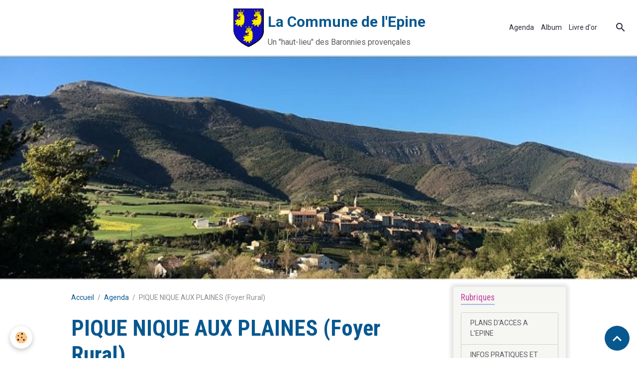

--- FILE ---
content_type: text/html; charset=UTF-8
request_url: https://www.mairielepine-hautesalpes.com/agenda/pique-nique-aux-plaines-foyer-rural-1.html
body_size: 26992
content:

<!DOCTYPE html>
<html lang="fr">
    <head>
        <title>PIQUE NIQUE AUX PLAINES (Foyer Rural)</title>
        <meta name="theme-color" content="rgb(255, 255, 255)">
        <meta name="msapplication-navbutton-color" content="rgb(255, 255, 255)">
        <!-- METATAGS -->
        <!-- rebirth / thread -->
<!--[if IE]>
<meta http-equiv="X-UA-Compatible" content="IE=edge">
<![endif]-->
<meta charset="utf-8">
<meta name="viewport" content="width=device-width, initial-scale=1, shrink-to-fit=no">
    <link rel="alternate" type="application/rss+xml" href="https://www.mairielepine-hautesalpes.com/agenda/do/rss.xml" />
    <meta property="og:title" content="PIQUE NIQUE AUX PLAINES (Foyer Rural)"/>
    <meta property="og:url" content="https://www.mairielepine-hautesalpes.com/agenda/pique-nique-aux-plaines-foyer-rural-1.html"/>
    <meta property="og:type" content="website"/>
    <link rel="alternate" type="application/rss+xml" title="La Commune de l'Epine : Agenda" href="https://www.mairielepine-hautesalpes.com/agenda/do/rss.xml" />
    <link rel="canonical" href="https://www.mairielepine-hautesalpes.com/agenda/pique-nique-aux-plaines-foyer-rural-1.html">
<meta name="generator" content="e-monsite (e-monsite.com)">



        
    <link rel="preconnect" href="https://fonts.googleapis.com">
    <link rel="preconnect" href="https://fonts.gstatic.com" crossorigin="anonymous">
    <link href="https://fonts.googleapis.com/css?family=Roboto:300,300italic,400,400italic,700,700italic%7CRoboto+Condensed:300,300italic,400,400italic,700,700italic&display=swap" rel="stylesheet">

<link href="//www.mairielepine-hautesalpes.com/themes/combined.css?v=6_1642769533_216" rel="stylesheet">


<link rel="preload" href="//www.mairielepine-hautesalpes.com/medias/static/themes/bootstrap_v4/js/jquery-3.6.3.min.js?v=26012023" as="script">
<script src="//www.mairielepine-hautesalpes.com/medias/static/themes/bootstrap_v4/js/jquery-3.6.3.min.js?v=26012023"></script>
<link rel="preload" href="//www.mairielepine-hautesalpes.com/medias/static/themes/bootstrap_v4/js/popper.min.js?v=31012023" as="script">
<script src="//www.mairielepine-hautesalpes.com/medias/static/themes/bootstrap_v4/js/popper.min.js?v=31012023"></script>
<link rel="preload" href="//www.mairielepine-hautesalpes.com/medias/static/themes/bootstrap_v4/js/bootstrap.min.js?v=31012023" as="script">
<script src="//www.mairielepine-hautesalpes.com/medias/static/themes/bootstrap_v4/js/bootstrap.min.js?v=31012023"></script>
<script src="//www.mairielepine-hautesalpes.com/themes/combined.js?v=6_1642769533_216&lang=fr"></script>
<script type="application/ld+json">
    {
        "@context" : "https://schema.org/",
        "@type" : "WebSite",
        "name" : "La Commune de l'Epine",
        "url" : "https://www.mairielepine-hautesalpes.com/"
    }
</script>




        <!-- //METATAGS -->
            <script src="//www.mairielepine-hautesalpes.com/medias/static/js/rgpd-cookies/jquery.rgpd-cookies.js?v=2078"></script>
    <script>
                                    $(document).ready(function() {
            $.RGPDCookies({
                theme: 'bootstrap_v4',
                site: 'www.mairielepine-hautesalpes.com',
                privacy_policy_link: '/about/privacypolicy/',
                cookies: [{"id":null,"favicon_url":"https:\/\/ssl.gstatic.com\/analytics\/20210414-01\/app\/static\/analytics_standard_icon.png","enabled":true,"model":"google_analytics","title":"Google Analytics","short_description":"Permet d'analyser les statistiques de consultation de notre site","long_description":"Indispensable pour piloter notre site internet, il permet de mesurer des indicateurs comme l\u2019affluence, les produits les plus consult\u00e9s, ou encore la r\u00e9partition g\u00e9ographique des visiteurs.","privacy_policy_url":"https:\/\/support.google.com\/analytics\/answer\/6004245?hl=fr","slug":"google-analytics"},{"id":null,"favicon_url":"","enabled":true,"model":"addthis","title":"AddThis","short_description":"Partage social","long_description":"Nous utilisons cet outil afin de vous proposer des liens de partage vers des plateformes tiers comme Twitter, Facebook, etc.","privacy_policy_url":"https:\/\/www.oracle.com\/legal\/privacy\/addthis-privacy-policy.html","slug":"addthis"}],
                modal_title: 'Gestion\u0020des\u0020cookies',
                modal_description: 'd\u00E9pose\u0020des\u0020cookies\u0020pour\u0020am\u00E9liorer\u0020votre\u0020exp\u00E9rience\u0020de\u0020navigation,\nmesurer\u0020l\u0027audience\u0020du\u0020site\u0020internet,\u0020afficher\u0020des\u0020publicit\u00E9s\u0020personnalis\u00E9es,\nr\u00E9aliser\u0020des\u0020campagnes\u0020cibl\u00E9es\u0020et\u0020personnaliser\u0020l\u0027interface\u0020du\u0020site.',
                privacy_policy_label: 'Consulter\u0020la\u0020politique\u0020de\u0020confidentialit\u00E9',
                check_all_label: 'Tout\u0020cocher',
                refuse_button: 'Refuser',
                settings_button: 'Param\u00E9trer',
                accept_button: 'Accepter',
                callback: function() {
                    // website google analytics case (with gtag), consent "on the fly"
                    if ('gtag' in window && typeof window.gtag === 'function') {
                        if (window.jsCookie.get('rgpd-cookie-google-analytics') === undefined
                            || window.jsCookie.get('rgpd-cookie-google-analytics') === '0') {
                            gtag('consent', 'update', {
                                'ad_storage': 'denied',
                                'analytics_storage': 'denied'
                            });
                        } else {
                            gtag('consent', 'update', {
                                'ad_storage': 'granted',
                                'analytics_storage': 'granted'
                            });
                        }
                    }
                }
            });
        });
    </script>
        <script async src="https://www.googletagmanager.com/gtag/js?id=G-4VN4372P6E"></script>
<script>
    window.dataLayer = window.dataLayer || [];
    function gtag(){dataLayer.push(arguments);}
    
    gtag('consent', 'default', {
        'ad_storage': 'denied',
        'analytics_storage': 'denied'
    });
    
    gtag('js', new Date());
    gtag('config', 'G-4VN4372P6E');
</script>

                        <script src="//www.mairielepine-hautesalpes.com/medias/static/themes/ems_framework/js/masonry.pkgd.min.js"></script>
        <script src="//www.mairielepine-hautesalpes.com/medias/static/themes/ems_framework/js/imagesloaded.pkgd.min.js"></script>
                            </head>
    <body id="agenda_run_pique-nique-aux-plaines-foyer-rural-1" data-template="default">
        

                <!-- BRAND TOP -->
        
        <!-- NAVBAR -->
                                                                                                                <nav class="navbar navbar-expand-lg position-sticky" id="navbar" data-animation="sliding">
                                                                    <a aria-label="brand" class="navbar-brand d-inline-flex align-items-center" href="https://www.mairielepine-hautesalpes.com/">
                                                    <img src="https://www.mairielepine-hautesalpes.com/medias/site/logos/armoirie.jpg" alt="La Commune de l&#039;Epine" class="img-fluid brand-logo mr-2 d-inline-block">
                                                                        <span class="brand-titles d-lg-flex flex-column align-items-start">
                            <span class="brand-title d-inline-block">La Commune de l'Epine</span>
                                                        <span class="brand-subtitle d-none d-lg-inline-block">Un "haut-lieu" des Baronnies provençales</span>
                                                    </span>
                                            </a>
                                                    <button id="buttonBurgerMenu" title="BurgerMenu" class="navbar-toggler collapsed" type="button" data-toggle="collapse" data-target="#menu">
                    <span></span>
                    <span></span>
                    <span></span>
                    <span></span>
                </button>
                <div class="collapse navbar-collapse flex-lg-grow-0 ml-lg-auto" id="menu">
                                                                                                                <ul class="navbar-nav navbar-menu nav-all nav-all-right">
                                                                                                                                                                                            <li class="nav-item" data-index="1">
                            <a class="nav-link" href="https://www.mairielepine-hautesalpes.com/agenda/">
                                                                Agenda
                            </a>
                                                                                </li>
                                                                                                                                                                                            <li class="nav-item" data-index="2">
                            <a class="nav-link" href="https://www.mairielepine-hautesalpes.com/album-photos/">
                                                                Album
                            </a>
                                                                                </li>
                                                                                                                                                                                            <li class="nav-item" data-index="3">
                            <a class="nav-link" href="https://www.mairielepine-hautesalpes.com/livre-d-or/">
                                                                Livre d'or
                            </a>
                                                                                </li>
                                    </ul>
            
                                    
                    
                                        <ul class="navbar-nav navbar-widgets ml-lg-4">
                                                <li class="nav-item d-none d-lg-block">
                            <a href="javascript:void(0)" class="nav-link search-toggler"><i class="material-icons md-search"></i></a>
                        </li>
                                                                    </ul>
                                        
                    
                                        <form method="get" action="https://www.mairielepine-hautesalpes.com/search/site/" id="navbar-search" class="fade">
                        <input class="form-control form-control-lg" type="text" name="q" value="" placeholder="Votre recherche" pattern=".{3,}" required>
                        <button type="submit" class="btn btn-link btn-lg"><i class="material-icons md-search"></i></button>
                        <button type="button" class="btn btn-link btn-lg search-toggler d-none d-lg-inline-block"><i class="material-icons md-clear"></i></button>
                    </form>
                                    </div>
                    </nav>

        <!-- HEADER -->
                                                        <header id="header">
                                                                                
    <div id="slider-696e7a5f4ffa56d32415387f" class="carousel slide" data-height="manual" data-ride="carousel" data-interval="2000">
                <div class="carousel-inner">
                            <div class="carousel-item active" style="background-image: url(https://www.mairielepine-hautesalpes.com/medias/images/15-06-16-red.jpg?v=1)">
                                                                                                        </div>
                    </div>
            </div>

    
    <style>
        #slider-696e7a5f4ffa56d32415387f{
            --carousel-bg: rgb(89, 161, 219);
            --carousel-caption-bg: rgb(0, 0, 0);
                    --carousel-caption-color: rgb(255, 255, 255);
                    --carousel-height: 450px;
                }
            </style>


                                    </header>
                <!-- //HEADER -->

        <!-- WRAPPER -->
                                                                                <div id="wrapper" class="container margin-top">

                        <div class="row align-items-lg-start">
                            <main id="main" class="col-lg-9">

                                                                            <ol class="breadcrumb">
                                    <li class="breadcrumb-item"><a href="https://www.mairielepine-hautesalpes.com/">Accueil</a></li>
                                                <li class="breadcrumb-item"><a href="https://www.mairielepine-hautesalpes.com/agenda/">Agenda</a></li>
                                                <li class="breadcrumb-item active">PIQUE NIQUE AUX PLAINES (Foyer Rural)</li>
                        </ol>

    <script type="application/ld+json">
        {
            "@context": "https://schema.org",
            "@type": "BreadcrumbList",
            "itemListElement": [
                                {
                    "@type": "ListItem",
                    "position": 1,
                    "name": "Accueil",
                    "item": "https://www.mairielepine-hautesalpes.com/"
                  },                                {
                    "@type": "ListItem",
                    "position": 2,
                    "name": "Agenda",
                    "item": "https://www.mairielepine-hautesalpes.com/agenda/"
                  },                                {
                    "@type": "ListItem",
                    "position": 3,
                    "name": "PIQUE NIQUE AUX PLAINES (Foyer Rural)",
                    "item": "https://www.mairielepine-hautesalpes.com/agenda/pique-nique-aux-plaines-foyer-rural-1.html"
                  }                          ]
        }
    </script>
                                            
                                        
                                        
                                                                                                        <div class="view view-agenda" id="view-item" data-id-event="63c65cb2653d5a087cdb6940">
    <div class="container">
        <div class="row">
            <div class="col">
                
    
<div id="site-module-538afdb6957b56cdbb413890" class="site-module" data-itemid="538afdb6957b56cdbb413890" data-siteid="538af7b58d1b56cdbb41aa55" data-category="item"></div>

                                <h1 class="view-title">PIQUE NIQUE AUX PLAINES (Foyer Rural)</h1>
                <p class="view-subtitle">
                                            <span class="date">Le Ven 14 juil 2023</span>
                                                                            </p>

                                    <p>
                                                    <a href="https://www.mairielepine-hautesalpes.com/agenda/do/icalendar/63c65cb2653d5a087cdb6940/" class="btn btn-sm btn-primary"><i class="material-icons md-event"></i> Ajouter au calendrier</a>
                                                                    </p>
                
                <p class="metas">
                                                                            </p>

                                    <div class="content"></div>
                
                
                
                
                <address>
                                                                                                                                                            </address>

                
                
                                </div>
        </div>
    </div>

    
    
</div>



                </main>

                                <aside id="sidebar" class="col-lg-3">
                    <div id="sidebar-inner">
                                                                                                                                                                                                        <div id="widget-1"
                                     class="widget"
                                     data-id="widget_page_category"
                                     data-widget-num="1">
                                            <div class="widget-title">
            <span>
                    Rubriques
                </span>
                </div>
                                                                                                                            <div class="widget-content">
                                                            <div class="list-group" data-addon="pages" id="group-id-471">
              
                                <a href="https://www.mairielepine-hautesalpes.com/pages/plans.html" class="list-group-item list-group-item-action">
                PLANS D'ACCES A L'EPINE
                
                            </a>
                        <a href="https://www.mairielepine-hautesalpes.com/pages/en-cours.html" class="list-group-item list-group-item-action">
                INFOS PRATIQUES ET SERVICES
                
                            </a>
                        <a href="https://www.mairielepine-hautesalpes.com/pages/pnr-des-baronnies-provencales.html" class="list-group-item list-group-item-action">
                PNR DES BARONNIES PROVENCALES
                
                            </a>
                        <a href="https://www.mairielepine-hautesalpes.com/pages/ccsb.html" class="list-group-item list-group-item-action">
                CCSB
                
                            </a>
                        <a href="https://www.mairielepine-hautesalpes.com/pages/tourisme.html" class="list-group-item list-group-item-action">
                TOURISME ET HEBERGEMENT
                
                            </a>
                        <a href="https://www.mairielepine-hautesalpes.com/pages/aujourd-hui.html" class="list-group-item list-group-item-action">
                AUJOURD'HUI
                
                            </a>
                        <a href="https://www.mairielepine-hautesalpes.com/pages/actualites.html" class="list-group-item list-group-item-action">
                ACTUALITES
                
                            </a>
                        <a href="https://www.mairielepine-hautesalpes.com/pages/conseil-municipal.html" class="list-group-item list-group-item-action">
                CONSEIL MUNICIPAL
                
                            </a>
                        <a href="https://www.mairielepine-hautesalpes.com/pages/infos-municipales.html" class="list-group-item list-group-item-action">
                INFOS MUNICIPALES
                
                            </a>
                        <a href="https://www.mairielepine-hautesalpes.com/pages/divers.html" class="list-group-item list-group-item-action">
                INFOS DIVERSES
                
                            </a>
                        <a href="https://www.mairielepine-hautesalpes.com/pages/ecole.html" class="list-group-item list-group-item-action">
                ECOLE
                
                            </a>
                        <a href="https://www.mairielepine-hautesalpes.com/pages/foyer-rural.html" class="list-group-item list-group-item-action">
                FOYER RURAL
                
                            </a>
                        <a href="https://www.mairielepine-hautesalpes.com/pages/les-peintres-a-l-epine.html" class="list-group-item list-group-item-action">
                LES PEINTRES A L'EPINE
                
                            </a>
                        <a href="https://www.mairielepine-hautesalpes.com/pages/la-petite-boule-de-l-epine.html" class="list-group-item list-group-item-action">
                LA PETITE BOULE DE L'EPINE
                
                            </a>
                        <a href="https://www.mairielepine-hautesalpes.com/pages/comite-des-fetes.html" class="list-group-item list-group-item-action">
                COMITE DES FÊTES
                
                            </a>
                        <a href="https://www.mairielepine-hautesalpes.com/pages/comite-de-foire-a-la-courge.html" class="list-group-item list-group-item-action">
                COMITE DE LA FOIRE AUX COURGES
                
                            </a>
                        <a href="https://www.mairielepine-hautesalpes.com/pages/confrerie-de-la-courge-de-l-epine.html" class="list-group-item list-group-item-action">
                CONFRERIE DE LA COURGE DE L'EPINE
                
                            </a>
                        <a href="https://www.mairielepine-hautesalpes.com/pages/association-de-chasse.html" class="list-group-item list-group-item-action">
                ASSOCIATION DE CHASSE / AICA
                
                            </a>
                        <a href="https://www.mairielepine-hautesalpes.com/pages/auberge-de-l-epine.html" class="list-group-item list-group-item-action">
                AUBERGE DE L'EPINE
                
                            </a>
                        <a href="https://www.mairielepine-hautesalpes.com/pages/le-petit-zinc.html" class="list-group-item list-group-item-action">
                LE PETIT ZINC
                
                            </a>
                        <a href="https://www.mairielepine-hautesalpes.com/pages/marche-paysan-et-artisanal.html" class="list-group-item list-group-item-action">
                MARCHE PAYSAN ET ARTISANAL
                
                            </a>
                        <a href="https://www.mairielepine-hautesalpes.com/pages/trimelage.html" class="list-group-item list-group-item-action">
                TRIMELAGE
                
                            </a>
                        <a href="https://www.mairielepine-hautesalpes.com/pages/necrologie.html" class="list-group-item list-group-item-action">
                ETAT CIVIL
                
                            </a>
                        <a href="https://www.mairielepine-hautesalpes.com/pages/rencontres-des-4-bouines.html" class="list-group-item list-group-item-action">
                RENCONTRES DES 4 BOUÏNES
                
                            </a>
                        <a href="https://www.mairielepine-hautesalpes.com/pages/coin-gourmand.html" class="list-group-item list-group-item-action">
                COIN GOURMAND
                
                            </a>
                        <a href="https://www.mairielepine-hautesalpes.com/pages/histoire-s-de-l-epine.html" class="list-group-item list-group-item-action">
                HISTOIRE(S) DE L'EPINE
                
                            </a>
                        </div>
    

                                            </div>
                                                                                                            </div>
                                                                                                                                                                                                                                                                                                                                <div id="widget-2"
                                     class="widget"
                                     data-id="widget_menu"
                                     data-widget-num="2">
                                            <div class="widget-title">
            <span>
                    Météo
                </span>
                </div>
                                                                                                                            <div class="widget-content">
                                                <ul class="nav nav-list">
         <li class="nav-item-1">
         <a class="nav-link " href="https://www.meteociel.com/previsions/1792/l_epine.htm" >Voir les prévisions</a>
               </li>
         </ul>

                                            </div>
                                                                                                            </div>
                                                                                                                                                                                                                                                                                                                                <div id="widget-3"
                                     class="widget"
                                     data-id="widget_menu"
                                     data-widget-num="3">
                                            <div class="widget-title">
            <span>
                    Contact mairie
                </span>
                </div>
                                                                                                                            <div class="widget-content">
                                                                        <div class="widget-menu list-group" data-addon="pages" id="group-id-353">
                                                                                            <div class="d-flex list-group-item list-group-item-action">
                    <a href="https://www.mairielepine-hautesalpes.com/contact/" >Contact</a>
                                    </div>
                                                    </div>
    
                                            </div>
                                                                                                            </div>
                                                                                                                                                                                    </div>
                </aside>
            </div>
                    </div>
        <!-- //WRAPPER -->

        
        
        
            

 
    
						 	 





                <button id="scroll-to-top" class="d-none d-sm-inline-block" type="button" aria-label="Scroll top" onclick="$('html, body').animate({ scrollTop:0}, 600);">
            <i class="material-icons md-lg md-expand_less"></i>
        </button>
        
            </body>
</html>
